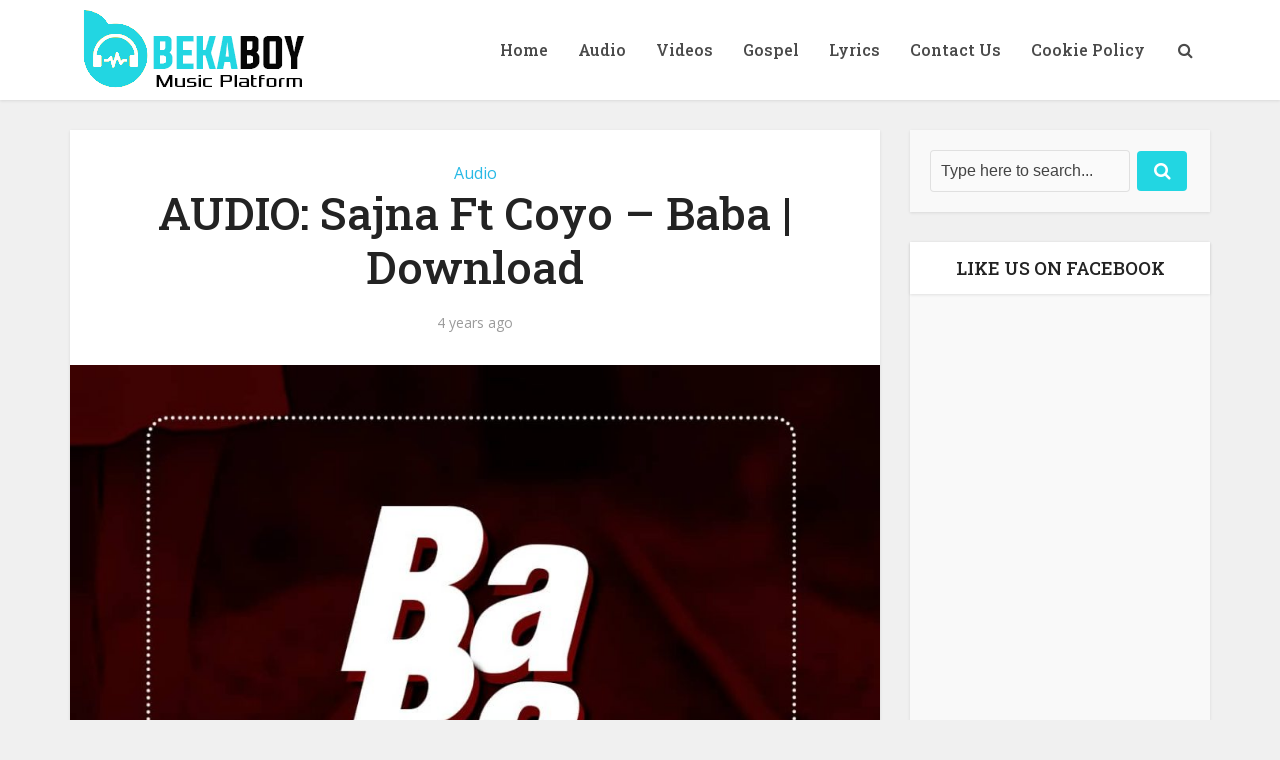

--- FILE ---
content_type: text/html; charset=utf-8
request_url: https://www.google.com/recaptcha/api2/aframe
body_size: 268
content:
<!DOCTYPE HTML><html><head><meta http-equiv="content-type" content="text/html; charset=UTF-8"></head><body><script nonce="SRAD8GEzJOlpBA0fVDepvw">/** Anti-fraud and anti-abuse applications only. See google.com/recaptcha */ try{var clients={'sodar':'https://pagead2.googlesyndication.com/pagead/sodar?'};window.addEventListener("message",function(a){try{if(a.source===window.parent){var b=JSON.parse(a.data);var c=clients[b['id']];if(c){var d=document.createElement('img');d.src=c+b['params']+'&rc='+(localStorage.getItem("rc::a")?sessionStorage.getItem("rc::b"):"");window.document.body.appendChild(d);sessionStorage.setItem("rc::e",parseInt(sessionStorage.getItem("rc::e")||0)+1);localStorage.setItem("rc::h",'1768528378675');}}}catch(b){}});window.parent.postMessage("_grecaptcha_ready", "*");}catch(b){}</script></body></html>